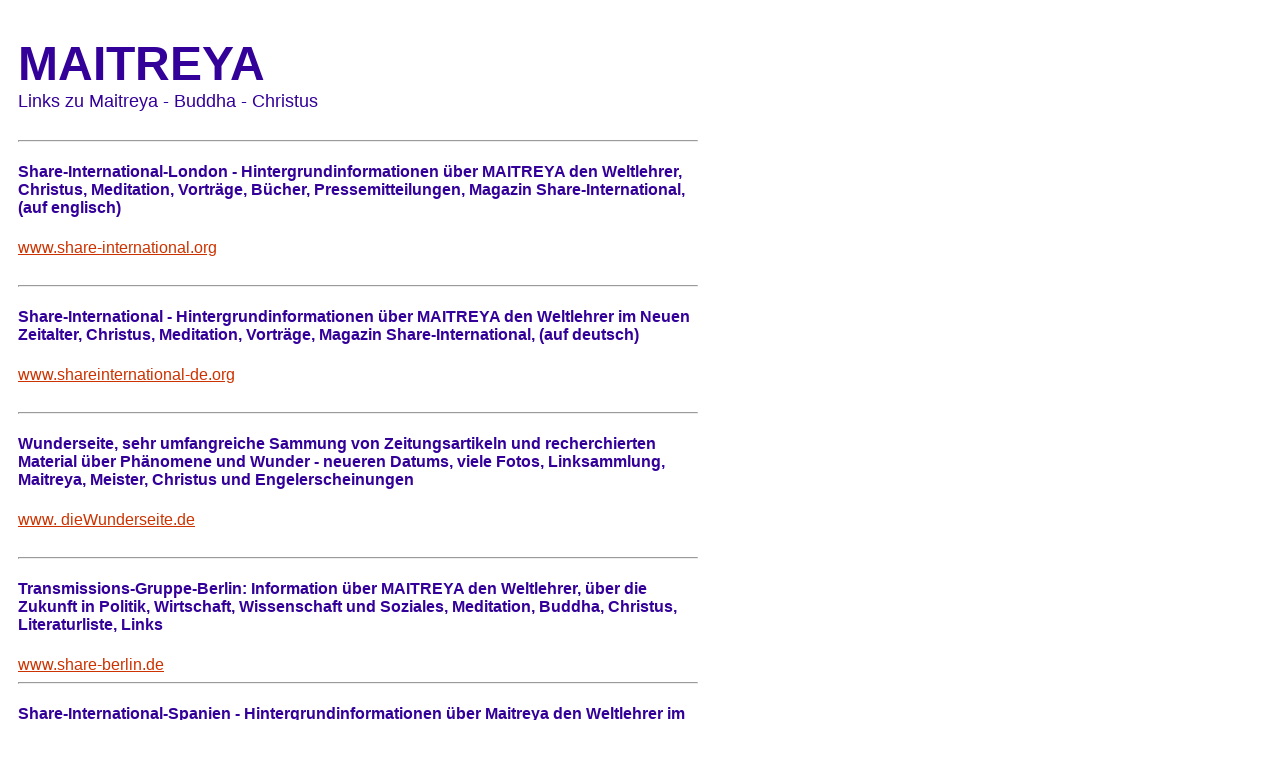

--- FILE ---
content_type: text/html
request_url: https://share-berlin.de/maitreya-links.htm
body_size: 1197
content:
<head>
<title>MAITREYA - Buddha - Christus</title>
<meta name="description" content="Maitreya, Links zum Thema Maitreya">
<meta name="author" content="TM-Berlin">
<meta name="keywords" content="Maitreya, Links Maitreya, MAITREYA, Buddha F&uuml;nf, Weltlehrer, Maitreya der Weltleher, Christus, Maitreya der Christus, Share-International, Zukunft">
<meta name="date" content="2004-03-03">
<meta name="robots" content="index">
<meta name="revisit-after" content="60 days">
<style type="text/css">

body {
	font-family: Verdana, Arial, Helvetica, sans-serif;
	font-size: 12pt;
	background-color: #FFFFFF
}

</style>
<meta http-equiv="Content-Type" content="text/html; charset=iso-8859-1"></head>

<body aLink=#CC3300  link=#CC3300 text=#330099 vLink=#CC3300>
<a name="top"></a> 
<table cellpadding="10" cellspacing="0" width="700" valign="top"> 
<!--Abstract-navi Ende--> <br> <tr> <td> <font face="Verdana, Arial, Helvetica, sans-serif" size="7"><b>MAITREYA</b></font><font face="Verdana, Arial, Helvetica, sans-serif" size="6"><br> 
<font size="4">Links zu Maitreya - Buddha - Christus </font></font></td></tr> 
<tr> <td height="93"> <p> <hr align="left"> <p></p><P></P><H4>Share-International-London 
- Hintergrundinformationen &uuml;ber MAITREYA den Weltlehrer, Christus, Meditation, 
Vortr&auml;ge, B&uuml;cher, Pressemitteilungen, Magazin Share-International, (auf 
englisch)</H4><A HREF="http://www.share-international.org">www.share-international.org</A></td><tr> 
<td> <hr> <h4>Share-International - Hintergrundinformationen &uuml;ber MAITREYA 
den Weltlehrer im Neuen Zeitalter, Christus, Meditation, Vortr&auml;ge, Magazin 
Share-International, (auf deutsch)</h4><a href="http://www.shareinternational-de.org" target="_blank">www.shareinternational-de.org</a></td></tr> 
<tr> <td height="93"> <hr> <H4>Wunderseite, sehr umfangreiche Sammung von Zeitungsartikeln 
und recherchierten Material &uuml;ber Ph&auml;nomene und Wunder - neueren Datums, 
viele Fotos, Linksammlung, Maitreya, Meister, Christus und Engelerscheinungen</H4><P><A HREF="http://www.dieWunderseite.de" TARGET="_blank">www. 
dieWunderseite.de</A> </P><p></p></td></tr> 
<tr> <td> <p> <hr> <p></p><h4>Transmissions-Gruppe-Berlin: Information &uuml;ber 
MAITREYA den Weltlehrer, &uuml;ber die Zukunft in Politik, Wirtschaft, Wissenschaft 
und Soziales, Meditation, Buddha, Christus, Literaturliste, Links</h4><A HREF="http://www.share-berlin.de" TARGET="_blank">www.share-berlin.de</A> 
<hr> <p></p><h4>Share-International-Spanien - Hintergrundinformationen &uuml;ber 
Maitreya den Weltlehrer im Neuen Zeitalter, Christus, Meditation, Vortr&auml;ge, 
Magazin Share-International, (auf spanisch)</h4><p><a href="http://www.share-es.org" target="_blank">www.share-es.org 
</a></p><hr> <p></p><h4>Share-International-Italien - Hintergrundinformationen 
&uuml;ber Maitreya den Weltlehrer im Neuen Zeitalter, Christus, Meditation, Vortr&auml;ge, 
Magazin Share-International, (auf italienisch) </h4><a href="http://www.share-italiano.org" target="_blank">www.share-italiano.org</a> 
<br> <br> <hr> <p></p><p></p><h4>Share-International-Frankreich - Hintergrundinformationen 
&uuml;ber Maitreya den Weltlehrer, Christus, Buddha, Meditation, Vortr&auml;ge, 
Magazin Share-International, (auf franz&ouml;sisch) </h4><a href="http://www.partageinternational.ch" target="_blank">www.partageinternational.ch</a><br> 
<br> <hr> <p></p><p></p><h4>Share-International-Russland - Hintergrundinformationen 
&uuml;ber Maitreya den Weltlehrer, Christus, Buddha, Meditation, Vortr&auml;ge, 
Magazin Share-International, (auf russisch) </h4><a href="http://www.akasha.de/sharerussia/" target="_blank">www.akasha.de/sharerussia</a> 
<br> <br> <hr> <h4>B&uuml;cher zum Thema MAITREYA - Christus und die Meister der 
Weisheit, Maitreyas Mission, Buddha .... von Benjamin Creme</h4><a href="http://www.shareinternational-de.org/buecher_creme.htm" target="_blank">www.buecher-maitreya</a> 
</td></tr> <tr> <td> <p> <hr> <div align="center"> <table width="672" cellspacing="3" cellpadding="3"> 
<tr> <td width="323"> <div align="right"><font size="5"><a href="#top">- top -</a></font></div></td><td width="324"> 
<div align="right"><img src="http://knallhart.de/scripts/counter.php?share1&simple" width="95" height="32"> 
&nbsp;</div></td></tr> </table></div></td></tr> </table>
</BODY></HTML>
